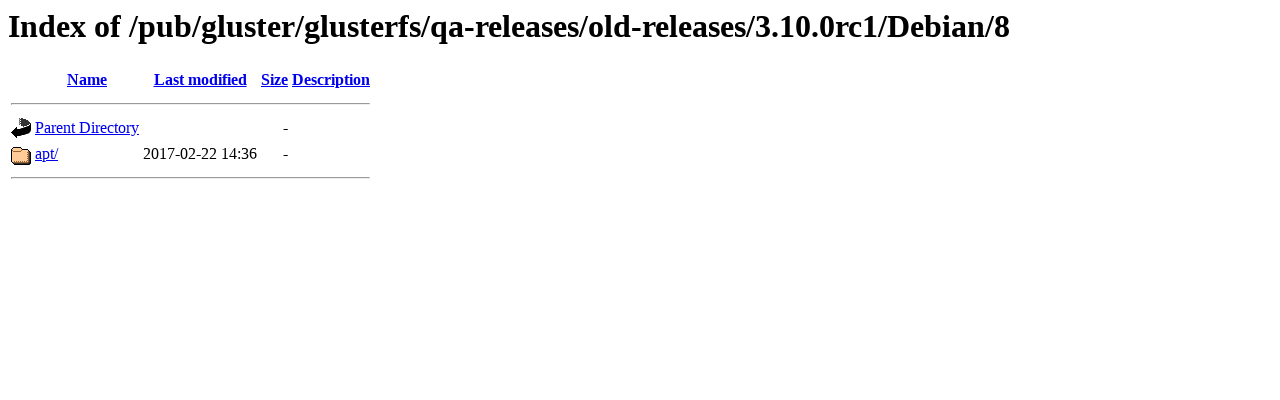

--- FILE ---
content_type: text/html;charset=ISO-8859-1
request_url: https://download.gluster.org/pub/gluster/glusterfs/qa-releases/old-releases/3.10.0rc1/Debian/8/
body_size: 1064
content:
<!DOCTYPE HTML PUBLIC "-//W3C//DTD HTML 3.2 Final//EN">
<html>
 <head>
  <title>Index of /pub/gluster/glusterfs/qa-releases/old-releases/3.10.0rc1/Debian/8</title>
 </head>
 <body>
<h1>Index of /pub/gluster/glusterfs/qa-releases/old-releases/3.10.0rc1/Debian/8</h1>
  <table>
   <tr><th valign="top"><img src="/icons/blank.gif" alt="[ICO]"></th><th><a href="?C=N;O=D">Name</a></th><th><a href="?C=M;O=A">Last modified</a></th><th><a href="?C=S;O=A">Size</a></th><th><a href="?C=D;O=A">Description</a></th></tr>
   <tr><th colspan="5"><hr></th></tr>
<tr><td valign="top"><img src="/icons/back.gif" alt="[PARENTDIR]"></td><td><a href="/pub/gluster/glusterfs/qa-releases/old-releases/3.10.0rc1/Debian/">Parent Directory</a>       </td><td>&nbsp;</td><td align="right">  - </td><td>&nbsp;</td></tr>
<tr><td valign="top"><img src="/icons/folder.gif" alt="[DIR]"></td><td><a href="apt/">apt/</a>                   </td><td align="right">2017-02-22 14:36  </td><td align="right">  - </td><td>&nbsp;</td></tr>
   <tr><th colspan="5"><hr></th></tr>
</table>
</body></html>
